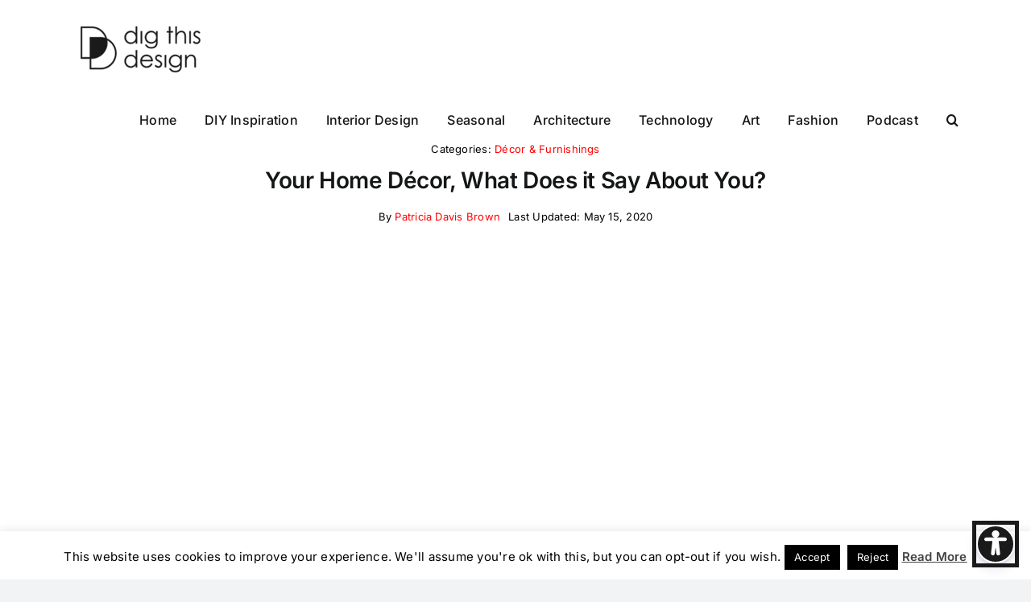

--- FILE ---
content_type: text/html; charset=utf-8
request_url: https://www.google.com/recaptcha/api2/aframe
body_size: 268
content:
<!DOCTYPE HTML><html><head><meta http-equiv="content-type" content="text/html; charset=UTF-8"></head><body><script nonce="lQol6nvx1KwV6S-YvITQIA">/** Anti-fraud and anti-abuse applications only. See google.com/recaptcha */ try{var clients={'sodar':'https://pagead2.googlesyndication.com/pagead/sodar?'};window.addEventListener("message",function(a){try{if(a.source===window.parent){var b=JSON.parse(a.data);var c=clients[b['id']];if(c){var d=document.createElement('img');d.src=c+b['params']+'&rc='+(localStorage.getItem("rc::a")?sessionStorage.getItem("rc::b"):"");window.document.body.appendChild(d);sessionStorage.setItem("rc::e",parseInt(sessionStorage.getItem("rc::e")||0)+1);localStorage.setItem("rc::h",'1768904585759');}}}catch(b){}});window.parent.postMessage("_grecaptcha_ready", "*");}catch(b){}</script></body></html>